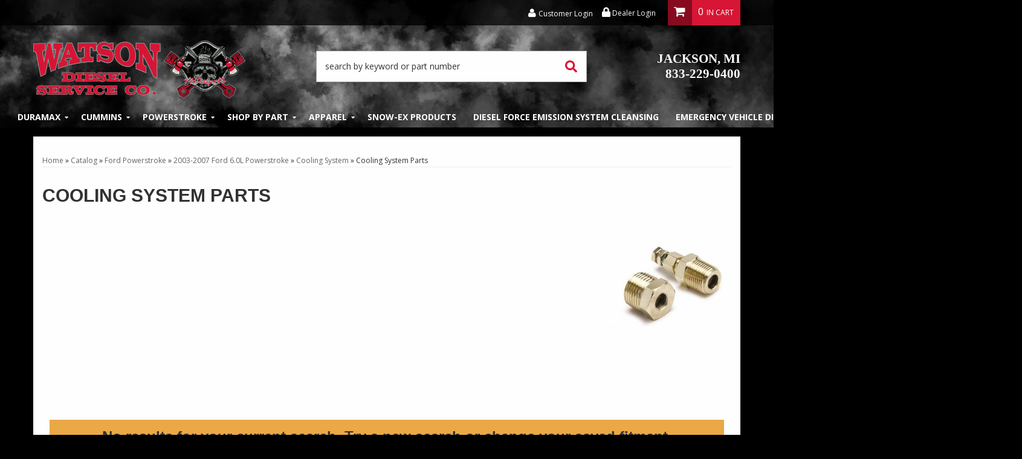

--- FILE ---
content_type: text/plain
request_url: https://www.google-analytics.com/j/collect?v=1&_v=j102&a=30162998&t=pageview&_s=1&dl=https%3A%2F%2Fwatsondieselservice.com%2Fc-1389488-ford-powerstroke-2003-2007-ford-6-0l-powerstroke-cooling-system-cooling-system-parts.html%3Ffacet-categories%3D1389488&ul=en-us%40posix&dt=Ford%20Powerstroke%20-%202003-2007%20Ford%206.0L%20Powerstroke%20-%20Cooling%20System%20-%20Cooling%20System%20Parts&sr=1280x720&vp=1280x720&_u=IADAAEABAAAAACAAI~&jid=1652291804&gjid=905294034&cid=2064732652.1768826611&tid=UA-124825973-1&_gid=1796932832.1768826612&_r=1&_slc=1&z=786957743
body_size: -550
content:
2,cG-8865HLF4EB